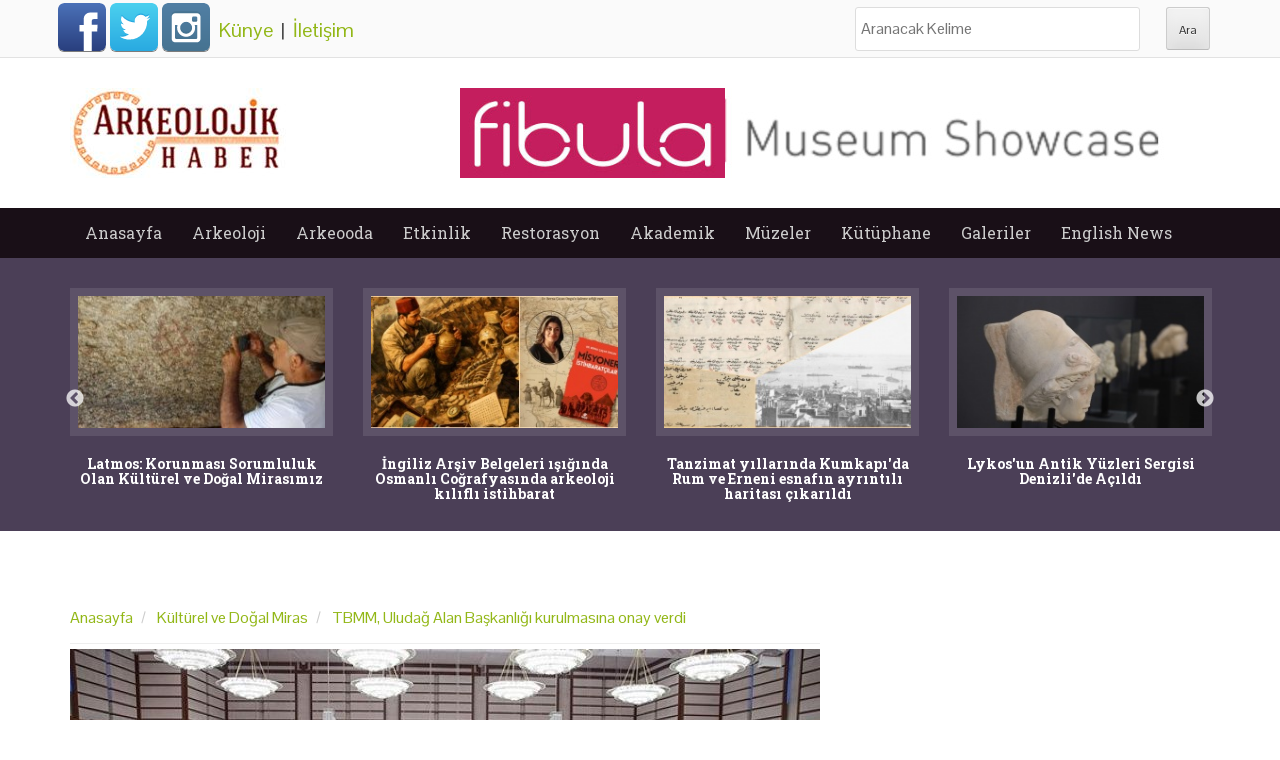

--- FILE ---
content_type: text/html; charset=utf-8
request_url: https://www.arkeolojikhaber.com/haber-tbmm-uludag-alan-baskanligi-kurulmasina-onay-verdi-36184/
body_size: 11633
content:
<!DOCTYPE html>
<head itemscope itemtype="http://schema.org/WebSite">
<meta http-equiv="Content-Type" content="text/html; charset=utf-8" />
<meta name="viewport" content="width=device-width">
<meta http-equiv="content-language" content="tr-TR" />
<meta name="msapplication-config" content="none"/>
<meta name="robots" content="NOODP">
	                         <meta name="googlebot" content="NOODP">
                             <meta http-equiv="Pragma" content="no-cache" />
                             <meta http-equiv="Cache-Control" content="no-cache" />
<title itemprop='name'>TBMM, Uludağ Alan Başkanlığı kurulmasına onay verdi haberi - Arkeolojik Haber - Arkeoloji Haber - Arkeoloji Haberleri</title>
<meta name="title" content="TBMM, Uludağ Alan Başkanlığı kurulmasına onay verdi haberi -" />
<meta name="description" content="Uludağ alan başkanlığı'nın kurulmasını içeren kanun teklifi tbmm'de kabul edildi.uludağ'ın korunması, geliştirilmesi, tanıtılması ve farklı kurumlara ait." />
<meta name="keywords" content="tbmm,, uludağ, alan, başkanlığı, kurulmasına, onay, verdi, haber, haberler" />
<link rel="image_src" type="image/jpeg" href="https://i.arkeolojikhaber.com/images/2019/27/24835.jpg" />
<link rel="thumbnail" type="image/jpeg" href="https://i.arkeolojikhaber.com/images/2019/27/24835_1.jpg" />
<link rel="canonical" href="https://www.arkeolojikhaber.com/haber-tbmm-uludag-alan-baskanligi-kurulmasina-onay-verdi-36184/" itemprop="url" />
<base href="https://www.arkeolojikhaber.com/" />
<link href="https://www.arkeolojikhaber.com/favicon.ico?v=3" rel="shortcut icon" type="image/x-icon" />
<link rel="stylesheet" href="//cdnjs.cloudflare.com/ajax/libs/slick-carousel/1.8.1/slick.min.css">
<link rel="stylesheet" href="//cdnjs.cloudflare.com/ajax/libs/slick-carousel/1.8.1/slick-theme.min.css">
<link rel='stylesheet' id='web2feel-style-css'  href='//www.arkeolojikhaber.com/themes/style.css?ver=0.2.2' type='text/css' media='all' />
<link rel='stylesheet' id='bootstrap-css'  href='//www.arkeolojikhaber.com/themes/bootstrap/bootstrap.css?ver=4.2.7' type='text/css' media='all' />
<link rel='stylesheet' id='bootstrap-glyphicons-css'  href='//www.arkeolojikhaber.com/themes/css/bootstrap-glyphicons.css?ver=4.2.7' type='text/css' media='all' />
<link rel='stylesheet' id='theme-css'  href='//www.arkeolojikhaber.com/themes/css/theme.css?ver=0.0.4' type='text/css' media='all' />
<link href="//fonts.googleapis.com/css?family=Roboto+Slab:400,300,700&display=swap" rel="stylesheet">
<link href="//fonts.googleapis.com/css?family=Pontano+Sans&display=swap" rel="stylesheet">
<script type='text/javascript' src='//www.arkeolojikhaber.com/themes/js/jquery.js?ver=1.11.2'></script>
<script type='text/javascript' src='//www.arkeolojikhaber.com/themes/js/jquery-migrate.min.js?ver=1.2.1'></script>
<meta property="og:title" content="TBMM, Uludağ Alan Başkanlığı kurulmasına onay verdi haberi">
<meta property="og:site_name" content="Arkeolojik Haber">
<meta property="og:image" content="https://i.arkeolojikhaber.com/images/2019/27/24835_1.jpg">
<meta property="og:url" content="https://www.arkeolojikhaber.com/haber-tbmm-uludag-alan-baskanligi-kurulmasina-onay-verdi-36184/">
<meta property="og:locale" content="tr_TR">
<meta property="og:description" content="Uludağ alan başkanlığı'nın kurulmasını içeren kanun teklifi tbmm'de kabul edildi.uludağ'ın korunması, geliştirilmesi, tanıtılması ve farklı kurumlara ait planlama yetkilerinin uludağ alan.">
<meta property="og:type" content="article">

    <meta name="theme-color" content="#40233a">
<meta http-equiv="Refresh" content="300" />
<meta name="language" content="Türkçe" />
<meta http-equiv="x-dns-prefetch-control" content="on">
<link rel="dns-prefetch" href="//www.arkeolojikhaber.com" />
<link rel="dns-prefetch" href="//i.arkeolojikhaber.com" />
<link rel="dns-prefetch" href="//www.google.com">
<link rel="dns-prefetch" href="//fonts.googleapis.com">
<link rel="dns-prefetch" href="//google-analytics.com">
<link rel="dns-prefetch" href="//www.google-analytics.com">
<link rel="dns-prefetch" href="//ssl.google-analytics.com">
<link rel="dns-prefetch" href="//cdnjs.cloudflare.com" />
<link rel="dns-prefetch" href="//adservice.google.com" />
<link rel="dns-prefetch" href="//fcmatch.google.com" />
<link rel="dns-prefetch" href="//platform-api.sharethis.com" />
<link rel="manifest" href="/manifest.json">
<script>
    (function(i,s,o,g,r,a,m){i['GoogleAnalyticsObject']=r;i[r]=i[r]||function(){
            (i[r].q=i[r].q||[]).push(arguments)},i[r].l=1*new Date();a=s.createElement(o),
        m=s.getElementsByTagName(o)[0];a.async=1;a.src=g;m.parentNode.insertBefore(a,m)
    })(window,document,'script','//www.google-analytics.com/analytics.js','ga');

    ga('create', 'UA-75714573-1', 'auto');
    ga('send', 'pageview');

</script>
 <script type="application/ld+json">
    {
    "@context":"http://schema.org",
    "@type":"WebSite",
    "url":"https://www.arkeolojikhaber.com/",
    "name":"ArkeolojikHaber",
    "potentialAction":[{
    "@type":"SearchAction",
    "target":"https://www.arkeolojikhaber.com/arama.html?q={search_term}",
    "query-input": {
    "@type": "PropertyValueSpecification",
    "valueRequired": true,
    "valueMaxlength": 50,
    "valueName": "search_term"
    }
    }]
	}
</script>
<script>
var clientWith = document.documentElement.clientWidth;
var checkBrowser = 'desktop';
if (clientWith <= 768)
    checkBrowser = 'mobile';
</script>
<script async src="//pagead2.googlesyndication.com/pagead/js/adsbygoogle.js"></script>
<script>
  (adsbygoogle = window.adsbygoogle || []).push({
    google_ad_client: "ca-pub-8426384219929458",
    enable_page_level_ads: true
  });
</script>
<!-- Yandex.Metrika counter --> <script type="text/javascript"> (function (d, w, c) { (w[c] = w[c] || []).push(function() { try { w.yaCounter36528050 = new Ya.Metrika({ id:36528050, clickmap:true, trackLinks:true, accurateTrackBounce:true, webvisor:true }); } catch(e) { } }); var n = d.getElementsByTagName("script")[0], s = d.createElement("script"), f = function () { n.parentNode.insertBefore(s, n); }; s.type = "text/javascript"; s.async = true; s.src = "https://mc.yandex.ru/metrika/watch.js"; if (w.opera == "[object Opera]") { d.addEventListener("DOMContentLoaded", f, false); } else { f(); } })(document, window, "yandex_metrika_callbacks"); </script> <noscript><div><img src="https://mc.yandex.ru/watch/36528050" style="position:absolute; left:-9999px;" alt="" /></div></noscript> <!-- /Yandex.Metrika counter -->
<script async src="//pagead2.googlesyndication.com/pagead/js/adsbygoogle.js"></script>


<!-- Google tag (gtag.js) -->
<script async src='https://www.googletagmanager.com/gtag/js?id=AW-970955163'></script>
<script>
    window.dataLayer = window.dataLayer || [];
  function gtag(){dataLayer.push(arguments);}
  gtag('js', new Date());

  gtag('config', 'AW-970955163');
</script>

<link rel="amphtml" href="https://www.arkeolojikhaber.com/amp/haber-tbmm-uludag-alan-baskanligi-kurulmasina-onay-verdi-36184/" />
</head>
<body class="home blog group-blog">
<script> if ('serviceWorker' in navigator) { navigator.serviceWorker.register('/sw.js?s=2', { scope: '.' }).then(function(registration) { console.warn('ServiceWorker registration successful with scope: ', registration.scope); }, function(err) { console.error('ServiceWorker registration failed: ', err); }); }</script><script data-ad-client="ca-pub-5854280768087860" async src="https://pagead2.googlesyndication.com/pagead/js/adsbygoogle.js"></script><div id="page" class="hfeed site"> <div class="top-bar"> <div class="container"><div class="row"> <div class="col-md-12"> <div class="custom-social-media"> <a class="webicon facebook large" href="https://www.facebook.com/arkeolojikhaber/" target="_blank" title="Arkeolojik Haber Facebook Hesabı">Facebook</a> <a class="webicon twitter large" href="https://twitter.com/arkeolojikhaber" target="_blank" title="Arkeolojik Haber Twitter Hesabı">Twitter</a> <a class="webicon instagram large" href="https://www.instagram.com/arkeolojikhaber/" target="_blank" title="Arkeolojik Haber Instagram Hesabı">Instagram</a> <div class="newPage"> <a href="kunye.html" title="Künye">Künye</a> &nbsp;|&nbsp; <a href="iletisim.html" title="İletişim">İletişim</a> </div> </div> <div class="custom-search"> <form role="search" method="get" class="search-form" action="arama.html?"> <label> <span class="screen-reader-text">Ara:</span> <input type="search" class="search-field" placeholder="Aranacak Kelime" value="" name="q" title="Aranacak Kelime:"> </label> <input type="submit" class="search-submit" value="Ara"> </form> </div> </div> </div></div> </div> <header id="masthead" class="site-header" role="banner"> <div class="container"> <div class="row"> <div class="col-md-4"> <div class="site-branding"> <h1 class="site-title logo"><a class="mylogo" rel="home" href="https://www.arkeolojikhaber.com/" title="Arkeolojik haber"><img relWidth="454" relHeight="90" width="216" height="90" id="ft_logo" src="//www.arkeolojikhaber.com/themes/yeni_logo.jpg" alt="Arkeolojik haber" /></a></h1> </div> </div> <div class="col-md-8 newStyleAds"><a href="https://fibu.la?click=arkeolojikhaber&position=728x90" target="_blank"><img src="https://i.arkeolojikhaber.com/special_files/ads/2026/fibula_ads_728x90.jpg" /></a> </div> </div></div> </header><!-- #masthead --> <div class="main-menu"> <div class="container"> <div class="row"> <div class="col-md-12"> <div class="mobilenavi"> <nav role="navigation" id="nav"> <input class="trigger" type="checkbox" id="mainNavButton"> <label for="mainNavButton" onclick>Menü</label> <ul class="oneUl"> <li><a href="https://www.arkeolojikhaber.com" title="Arkeolojik haber anasayfa">Anasayfa</a></li> <li><a href="https://www.arkeolojikhaber.com/arkeoloji/" title="Arkeolojik haber arkeoloji kategorisi">Arkeoloji</a> <ul> <li><a href="https://www.arkeolojikhaber.com/arkeoloji/turkiye/" title="Arkeolojik haber türkiye kategorisi">Türkiye</a></li> <li><a href="https://www.arkeolojikhaber.com/arkeoloji/ortadogu/" title="Arkeolojik haber ortadoğu kategorisi">Ortadoğu</a></li> <li><a href="https://www.arkeolojikhaber.com/arkeoloji/avustralya/" title="Arkeolojik haber avustralya kategorisi">Avustralya</a></li> <li><a href="https://www.arkeolojikhaber.com/arkeoloji/avrupa/" title="Arkeolojik haber avrupa kategorisi">Avrupa</a></li> <li><a href="https://www.arkeolojikhaber.com/arkeoloji/asya/" title="Arkeolojik haber asya kategorisi">Asya</a></li> <li><a href="https://www.arkeolojikhaber.com/arkeoloji/amerika/" title="Arkeolojik haber amerika kategorisi">Amerika</a></li> <li><a href="https://www.arkeolojikhaber.com/arkeoloji/afrika/" title="Arkeolojik haber afrika kategorisi">Afrika</a></li> </ul> </li> <li><a href="javascript:;" title="Arkeolojik haber arkeooda kategorisi">Arkeooda</a> <ul> <li><a href="https://www.arkeolojikhaber.com/antropoloji/" title="Arkeolojik haber antropoloji kategorisi">Antropoloji</a></li> <li><a href="https://www.arkeolojikhaber.com/paleontoloji/" title="Arkeolojik haber paleontoloji kategorisi">Paleontoloji</a></li> <li><a href="https://www.arkeolojikhaber.com/aktuel/" title="Arkeolojik haber aktüel kategorisi">Aktüel</a></li> <li><a href="https://www.arkeolojikhaber.com/soylesi/" title="Arkeolojik haber söyleşi kategorisi">Söyleşi</a></li> </ul> </li> <li><a href="https://www.arkeolojikhaber.com/etkinlik/" title="Arkeolojik haber etkinlik kategorisi">Etkinlik</a></li> <li><a href="https://www.arkeolojikhaber.com/restorasyon/" title="Arkeolojik haber restorasyon kategorisi">Restorasyon</a> <ul> <li><a href="https://www.arkeolojikhaber.com/restorasyon/turkiye/" title="Arkeolojik haber türkiye kategorisi">Türkiye</a></li> <li><a href="https://www.arkeolojikhaber.com/restorasyon/dunya/" title="Arkeolojik haber dünya kategorisi">Dünya</a></li> </ul> </li> <li><a href="https://www.arkeolojikhaber.com/akademik/" title="Arkeolojik haber akademik kategorisi">Akademik</a></li> <li><a href="https://www.arkeolojikhaber.com/muzeler/" title="Arkeolojik haber müzeler kategorisi">Müzeler</a></li> <li><a href="https://www.arkeolojikhaber.com/kutuphane/" title="Arkeolojik haber kütüphane kategorisi">Kütüphane</a> <ul> <li><a href="https://www.arkeolojikhaber.com/kutuphane/sozluk/" title="Arkeolojik haber sözlük kategorisi">Sözlük</a></li> <li><a href="https://www.arkeolojikhaber.com/kutuphane/biyografi/" title="Arkeolojik haber biyografi kategorisi">Biyografi</a></li> <li><a href="https://www.arkeolojikhaber.com/kutuphane/kitap/" title="Arkeolojik haber kitap kategorisi">Kitap</a></li> <li><a href="https://www.arkeolojikhaber.com/kutuphane/hoyuk/" title="Arkeolojik haber höyük kategorisi">Höyük</a></li> <li><a href="https://www.arkeolojikhaber.com/kutuphane/antik-sehir/" title="Arkeolojik haber antik şehir kategorisi">Antik Şehir</a></li> <li><a href="https://www.arkeolojikhaber.com/kutuphane/kurumlar/" title="Arkeolojik haber kurumlar kategorisi">Kurumlar</a></li> </ul> </li> <li><a href="javascript:;" title="Arkeolojik haber içerik galerileri">Galeriler</a> <ul> <li><a href="https://www.arkeolojikhaber.com/galeriler/" title="Arkeolojik haber fotoğraf galerileri">Arkeoloji Fotoğraf Galerileri</a></li> <li><a href="https://www.arkeolojikhaber.com/videolar/" title="Arkeolojik haber video galerileri">Arkeoloji Video Galerileri</a></li> </ul> </li> <li><a href="https://www.arkeolojikhaber.com/english-news/" title="Arkeolojik haber English News categories">English News</a></li> </ul> </ul></nav></div> <nav id="site-navigation" class="main-navigation" role="navigation"> <div class="topmenu"> <ul id="topmenu" class="menu"> <li><a href="https://www.arkeolojikhaber.com/" title="Anasayfa">Anasayfa</a> <li><a href="https://www.arkeolojikhaber.com/arkeoloji/" title="Arkeoloji">Arkeoloji</a><ul class="sub-menu"><li><a href="https://www.arkeolojikhaber.com/arkeoloji/turkiye/" title="Türkiye">Türkiye</a></li><li><a href="https://www.arkeolojikhaber.com/arkeoloji/ortadogu/" title="Ortadoğu">Ortadoğu</a></li><li><a href="https://www.arkeolojikhaber.com/arkeoloji/avustralya/" title="Avustralya">Avustralya</a></li><li><a href="https://www.arkeolojikhaber.com/arkeoloji/avrupa/" title="Avrupa">Avrupa</a></li><li><a href="https://www.arkeolojikhaber.com/arkeoloji/asya/" title="Asya">Asya</a></li><li><a href="https://www.arkeolojikhaber.com/arkeoloji/amerika/" title="Amerika">Amerika</a></li><li><a href="https://www.arkeolojikhaber.com/arkeoloji/afrika/" title="Afrika">Afrika</a></li></ul></li><li><a href="" title="Arkeooda">Arkeooda</a><ul class="sub-menu"><li><a href="https://www.arkeolojikhaber.com/antropoloji/" title="Antropoloji">Antropoloji</a></li><li><a href="https://www.arkeolojikhaber.com/paleontoloji/" title="Paleontoloji">Paleontoloji</a></li><li><a href="https://www.arkeolojikhaber.com/aktuel/" title="Aktüel">Aktüel</a></li><li><a href="https://www.arkeolojikhaber.com/soylesi/" title="Söyleşi">Söyleşi</a></li></ul></li><li><a href="https://www.arkeolojikhaber.com/etkinlikler/" title="Etkinlik">Etkinlik</a></li><li><a href="https://www.arkeolojikhaber.com/restorasyon/" title="Restorasyon">Restorasyon</a><ul class="sub-menu"><li><a href="https://www.arkeolojikhaber.com/restorasyon/turkiye/" title="Türkiye">Türkiye</a></li><li><a href="https://www.arkeolojikhaber.com/restorasyon/dunya/" title="Dünya">Dünya</a></li></ul></li><li><a href="https://www.arkeolojikhaber.com/akademik/" title="Akademik">Akademik</a></li><li><a href="https://www.arkeolojikhaber.com/muzeler/" title="Müzeler">Müzeler</a></li><li><a href="https://www.arkeolojikhaber.com/kutuphane/" title="Kütüphane">Kütüphane</a><ul class="sub-menu"><li><a href="https://www.arkeolojikhaber.com/kutuphane/sozluk/" title="Sözlük">Sözlük</a></li><li><a href="https://www.arkeolojikhaber.com/kutuphane/biyografi/" title="Biyografi">Biyografi</a></li><li><a href="https://www.arkeolojikhaber.com/kutuphane/kitap/" title="Kitap">Kitap</a></li><li><a href="https://www.arkeolojikhaber.com/kutuphane/hoyuk/" title="Höyük">Höyük</a></li><li><a href="https://www.arkeolojikhaber.com/kutuphane/antik-sehir/" title="Antik Şehir">Antik Şehir</a></li><li><a href="https://www.arkeolojikhaber.com/kutuphane/kurumlar/" title="Kurumlar">Kurumlar</a></li></ul></li><li><a href="" title="Galeriler">Galeriler</a><ul class="sub-menu"><li><a href="https://www.arkeolojikhaber.com/galeriler/" title="Arkeoloji Fotoğraf Galerileri">Arkeoloji Fotoğraf Galerileri</a></li><li><a href="https://www.arkeolojikhaber.com/videolar/" title="Arkeoloji Video Galerileri">Arkeoloji Video Galerileri</a></li></ul></li><li><a href="https://www.arkeolojikhaber.com/english-news/" title="English News">English News</a></li> </ul> </div> </nav><!-- #site-navigation --> </div> </div></div> </div> <!--<style> #top-slider{ max-height: 220px;
overflow: hidden;
float: left;
width: 100%;
margin-top: -1px; }</style>-->
<div id="content" class="site-content">

    <div class="top-feature">
        <div class="container">
            <div class="row">
                <ul id="top-slider"><li class="col-xs-3"> <a href="https://www.arkeolojikhaber.com/haber-latmos-korunmasi-sorumluluk-olan-kulturel-ve-dogal-mirasimiz-43192/" target="_blank" title="Latmos: Korunması Sorumluluk Olan Kültürel ve Doğal Mirasımız"> <img class="img-slide" src="https://i.arkeolojikhaber.com/images/2018/20/12881.jpg" alt="Latmos: Korunması Sorumluluk Olan Kültürel ve Doğal Mirasımız" /> <h3>Latmos: Korunması Sorumluluk Olan Kültürel ve Doğal Mirasımız</h3> </a> </li><li class="col-xs-3"> <a href="https://www.arkeolojikhaber.com/haber-ingiliz-arsiv-belgeleri-isiginda-osmanli-cografyasinda-arkeoloji-kilifli-istihbarat-43141/" target="_blank" title="İngiliz Arşiv Belgeleri ışığında Osmanlı Coğrafyasında arkeoloji kılıflı istihbarat"> <img class="img-slide" src="https://i.arkeolojikhaber.com/images/2025/01/50449.jpg" alt="İngiliz Arşiv Belgeleri ışığında Osmanlı Coğrafyasında arkeoloji kılıflı istihbarat" /> <h3>İngiliz Arşiv Belgeleri ışığında Osmanlı Coğrafyasında arkeoloji kılıflı istihbarat</h3> </a> </li><li class="col-xs-3"> <a href="https://www.arkeolojikhaber.com/haber-babilde-yagis-sonrasi-aciga-cikan-arkeolojik-hazine-yagmalanmadan-korumaya-alindi-43161/" target="_blank" title="Tanzimat yıllarında Kumkapıda Rum ve Erneni esnafın ayrıntılı haritası çıkarıldı"> <img class="img-slide" src="https://i.arkeolojikhaber.com/images/2025/52/50435.jpg" alt="Tanzimat yıllarında Kumkapıda Rum ve Erneni esnafın ayrıntılı haritası çıkarıldı" /> <h3>Tanzimat yıllarında Kumkapı'da Rum ve Erneni esnafın ayrıntılı haritası çıkarıldı</h3> </a> </li><li class="col-xs-3"> <a href="https://www.arkeolojikhaber.com/haber-laodikyadan-tripolise-lykos-vadisinin-sanatsal-hafizasi-43128/" target="_blank" title="Lykosun Antik Yüzleri Sergisi Denizlide Açıldı"> <img class="img-slide" src="https://i.arkeolojikhaber.com/images/2025/51/50396.jpg" alt="Lykosun Antik Yüzleri Sergisi Denizlide Açıldı" /> <h3>Lykos'un Antik Yüzleri Sergisi Denizli'de Açıldı</h3> </a> </li><li class="col-xs-3"> <a href="https://www.arkeolojikhaber.com/haber-bir-milyon-600-yillik-homo-erectus-yuzu-ve-afrikadaki-insansi-turlerin-cesitliligi-43117/" target="_blank" title="Bir Milyon 600 Yıllık Homo Erectus yüzü ve Afrikadaki insansı türlerin çeşitliliği"> <img class="img-slide" src="https://i.arkeolojikhaber.com/images/2025/51/50391.jpg" alt="Bir Milyon 600 Yıllık Homo Erectus yüzü ve Afrikadaki insansı türlerin çeşitliliği" /> <h3>Bir Milyon 600 Yıllık Homo Erectus yüzü ve Afrika'daki insansı türlerin çeşitliliği</h3> </a> </li><li class="col-xs-3"> <a href="https://www.arkeolojikhaber.com/haber-almanya-eski-cumhurbaskani-wulff-iznikin-tarihsel-mirasini-yerinde-inceledi-43110/" target="_blank" title="Almanya Eski Cumhurbaşkanı Wulff İznikin Tarihsel Mirasını Yerinde İnceledi"> <img class="img-slide" data-lazy="https://i.arkeolojikhaber.com/images/2025/51/50386.jpg" src="https://i.arkeolojikhaber.com/images/dumy_image.jpg" alt="Almanya Eski Cumhurbaşkanı Wulff İznikin Tarihsel Mirasını Yerinde İnceledi" /> <h3>Almanya Eski Cumhurbaşkanı Wulff İznik’in Tarihsel Mirasını Yerinde İnceledi</h3> </a> </li><li class="col-xs-3"> <a href="https://www.arkeolojikhaber.com/haber-pers-milliyetciliginin-tasa-kazinan-tarihi-aryanizmin-mimariye-yansiyan-yuzu-43071/" target="_blank" title="Pers Milliyetçiliğinin Taşa Kazınan Tarihi: Aryanizmin Mimariye Yansıyan Yüzü"> <img class="img-slide" data-lazy="https://i.arkeolojikhaber.com/images/2025/50/50359.jpg" src="https://i.arkeolojikhaber.com/images/dumy_image.jpg" alt="Pers Milliyetçiliğinin Taşa Kazınan Tarihi: Aryanizmin Mimariye Yansıyan Yüzü" /> <h3>Pers Milliyetçiliğinin Taşa Kazınan Tarihi: Aryanizmin Mimariye Yansıyan Yüzü</h3> </a> </li><li class="col-xs-3"> <a href="https://www.arkeolojikhaber.com/haber-ural-daglarinda-iki-kurgan-arasinda-2400-yillik-adak-cukuru-bulundu-43058/" target="_blank" title="Ural dağlarında iki kurgan arasında 2400 yıllık adak çukuru bulundu"> <img class="img-slide" data-lazy="https://i.arkeolojikhaber.com/images/2025/50/50350.jpg" src="https://i.arkeolojikhaber.com/images/dumy_image.jpg" alt="Ural dağlarında iki kurgan arasında 2400 yıllık adak çukuru bulundu" /> <h3>Ural dağlarında iki kurgan arasında 2400 yıllık adak çukuru bulundu</h3> </a> </li></ul>                <div class="clearfix"></div>
                <div class="slide-pagination" id="top-page"></div>

            </div>
        </div>
    </div>
    <!--<div class="reklamCenter" style="margin-top: 10px;margin-bottom: -35px;"></div>-->
    <br clear="all"/>

    <div class="content-detail-inf">
        <div class="container content inf-value">
        <div class="row">
            <div id="primary" class="content-area col-md-8">
                <main id="main" class="site-main" role="main">


                    <article id="post-36184"
                             class="post-36184 post type-post status-publish format-standard has-post-thumbnail hentry">

                        <div class="bread">

                                <ol class="breadcrumb" itemscope itemtype="http://schema.org/BreadcrumbList">
                                    <li itemprop="itemListElement" itemscope itemtype="http://schema.org/ListItem">
                                        <a itemprop="item" href="/" title="Anasayfa"><span itemprop="name">Anasayfa</span></a>
                                        <meta itemprop="position" content="1" />
                                    </li>
                                    <li itemprop="itemListElement" itemscope itemtype="http://schema.org/ListItem">
                                        <a itemprop="item" href="https://www.arkeolojikhaber.com/kulturel-ve-dogal-miras/" title="Kültürel ve Doğal Miras"><span itemprop="name">Kültürel ve Doğal Miras</span></a>
                                        <meta itemprop="position" content="2" />
                                    </li>
                                                                        <li itemprop="itemListElement" itemscope itemtype="http://schema.org/ListItem">
                                        <a itemprop="item" href="https://www.arkeolojikhaber.com/haber-tbmm-uludag-alan-baskanligi-kurulmasina-onay-verdi-36184/" title="TBMM, Uludağ Alan Başkanlığı kurulmasına onay verdi"><span itemprop="name">TBMM, Uludağ Alan Başkanlığı kurulmasına onay verdi</span></a>
                                        <meta itemprop="position" content="3" />
                                    </li>
                                </ol>


                        </div>

                                                <a href="https://www.arkeolojikhaber.com/haber-tbmm-uludag-alan-baskanligi-kurulmasina-onay-verdi-36184/" title="TBMM, Uludağ Alan Başkanlığı kurulmasına onay verdi">
                            <img class="img-responsive post-image" src="https://i.arkeolojikhaber.com/images/2019/27/24835.jpg" alt="TBMM, Uludağ Alan Başkanlığı kurulmasına onay verdi">
                        </a>
                        

                        <header class="entry-header">
                            <h1 class="entry-title">TBMM, Uludağ Alan Başkanlığı kurulmasına onay verdi</h1>

                            <div class="entry-meta">
                                <span class="posted-on">
                                    <a href="https://www.arkeolojikhaber.com/haber-tbmm-uludag-alan-baskanligi-kurulmasina-onay-verdi-36184/"
                                       title="07:32" rel="bookmark">
                                        <time class="entry-date updated" style="display: block;"
                                              datetime="2023-01-19T07:32">19 Ocak 2023 07:32</time>
                                    </a>
                                </span>
                                <span class="byline hidden"> <span class="author vcard"><a class="url fn n" href="//www.arkeolojikhaber.com" title="Arkeolojik Haber">Arkeolojik Haber</a></span></span>
                                <br clear="all"/>
                                <div class="sharethis-inline-share-buttons"></div>
                                                                <br clear="all"/>
                            </div><!-- .entry-meta -->
                        </header><!-- .entry-header -->

                        <div class="entry-content">
                            <p>Uludağ Alan Başkanlığı'nın kurulmasını içeren kanun teklifi TBMM'de kabul edildi.
Uludağ'ın korunması, geliştirilmesi, tanıtılması ve farklı kurumlara ait planlama yetkilerinin Uludağ Alan Başkanlığında toplanmasını öngören Uludağ Alanı Hakkında Kanun Teklifi, TBMM Genel Kurulunda kabul edilerek yasalaştı.
</p><p>
	Kanunla doğal ve turistik değerler açısından büyük öneme sahip Uludağ Alanı'nın, doğal sit alanları ve diğer korunan alanlar ile birlikte jeolojik ve biyolojik varlıklar, su ve benzeri kaynak değerlerinin korunması, yaşatılması, geliştirilmesi, tanıtılması, planlanması, yönetilmesi ve denetlenmesi ile alanda yürütülen faaliyetlere ilişkin konular düzenleniyor.</p>
<p>
	Kanuna göre, Uludağ Alanı'na kontrollü girişin ve alanın güvenliğinin sağlanması esas olacak. Ulaşım, giriş kontrolü, alan güvenliğinin sağlanması, parklarına ve ziyaretçi merkezlerinde ödenecek ücretler ile Uludağ'dan faydalanma koşullarına yönelik usul ve esaslar, Uludağ Alan Başkanlığınca belirlenecek.</p>
<p>
	Uludağ Alanı'nda korunması gereken taşınmaz kültür ve tabiat varlıklarına ilişkin yapılacak her tür plan, proje, uygulama, iş ve işlemler, Uludağ Alan Komisyonu kararları uyarınca yürütülecek.</p>
<p>
	Uludağ Alanı'nda yapılacak uygulamalar, meri planlar, geçiş dönemi koruma esasları, kullanma şartları ve Uludağ Alan Komisyonu kararlarına göre uygulanacak. Uludağ Alanı'nda her türlü aykırı uygulamanın giderilmesini sağlamak, aykırı uygulamaya konu yapı ve tesisleri yıkmak veya yıktırmak Uludağ Alan Başkanlığının yetkisinde olacak.</p>
<p>
	Uludağ Alanı'nda kömür ve akaryakıt depoları, sanayi ve benzeri tesisler kurulamayacak. Ancak kanunun yürürlüğe girdiği tarihten önce Maden Kanunu hükümlerince işletme ruhsatı almış alanlarda, Alan Komisyonunca belirlenecek kriterlere uyulması kaydıyla kazanılmış haklar korunarak faaliyetler sürdürülebilecek. Bunun dışında madencilik faaliyetleri yapılamayacak, entegre tesislere yer verilemeyecek.</p>
<p>
	Uludağ Alanı'ndaki kamu hizmetlerinde kullanılan bina ve tesisler, kamu konutları ile Tarım ve Orman Bakanlığınca yapılan veya yaptırılan tüm yapı ve tesisler dışındaki Hazinenin özel mülkiyetinde veya devletin hüküm ve tasarrufu altında bulunan taşınmazlar, orman sayılan yerler ile daha önce Milli Parklar Kanunu gereğince tespit ve ilan edilen yerler, talep etmesi halinde Uludağ Alan Başkanlığına tahsis edilecek. Genel kolluk kuvvetlerine tahsisli veya bunların kullanımında olan taşınmazlar hakkında bu hüküm uygulanmayacak.</p>
<p>
	Uludağ Alanı'nda bulunan Hazine ile kamu kurum ve kuruluşlarının özel mülkiyetindeki taşınmazların satışı, trampası, kiraya verilmesi, işletilmesi, işlettirilmesi, ön izin verilmesi ve üzerlerinde irtifak hakkı kurulması, devletin hüküm ve tasarrufu altındaki yerlerin kiraya verilmesi, işletilmesi, işlettirilmesi, ön izin ve kullanma izni verilmesi gibi işlemler Uludağ Alan Başkanlığının uygun görüşü alınarak yapılacak. Ancak bu taşınmazlardan turizm amaçlı kullanılmasında yarar görülenlerin tahsisi, kamulaştırılması, kiralanması, işletilmesi, işlettirilmesinde Kültür ve Turizm Bakanlığı yetkili olacak.</p>
<p>
	Uludağ Alanı'nda zilyetlik, imar veya ihya yoluyla toprak kazanılamayacak.</p>
<p>
	<strong><span style="color:#b22222;">Uludağ Alanı'ndaki yabani ağaçlık alanların bakımı ve korunması ile yangın, hastalık ve zararlılarla mücadelede Tarım ve Orman Bakanlığınca destek ve işbirliği sağlanacak. Uludağ Alanı için özel yangın söndürme planı yapılacak ve uygulanacak.</span></strong></p>
<p>
	Uludağ Alanı'nda gerçekleştirilecek turizm amaçlı sportif faaliyetler ile alana ilişkin işletmecilik faaliyetlerini yapma, yaptırma, izin verme ve denetleme yetkisi Uludağ Alan Başkanlığında olacak.</p>
<p>
	Planların gerektirdiği her türlü hizmet ve faaliyetler ile koruma, yönetim, işletme, tanıtım, sportif, eğlenme ve dinlenme hizmetleri için gerekli her türlü altyapı ve diğer tesislerin yapılmasında, yaptırılmasında ve işletilmesinde, işlettirilmesinde ve bu işlemlerin ilgili belediye başkanlıkları ile koordineli şekilde yürütülmesinde Uludağ Alan Başkanlığı yetkili olacak.</p>
<p>
	Uludağ Alanı sınırlarında kalan yerlerdeki gerçek ve tüzel kişilere ait taşınmaz mallar ile her türlü tesisler, onaylı uygulama imar planına göre hazırlanacak projelerin gerçekleşmesi için Uludağ Alan Başkanlığınca kamulaştırılabilecek.</p>
<p>
	Uludağ Alanı'nda her tür ve ölçekte planların hazırlanması, yenilenmesi ve değiştirilmesi işlemleri Uludağ Alan Başkanlığınca yürütülecek. Bu planlar, Uludağ Alan Komisyonu'nun uygun görüşü, Kültür ve Turizm Bakanı'nın oluru uyarınca Uludağ Alan Başkanlığınca yapılacak onama sonrasında yürürlüğe girecek.</p>
<p>
	Kanunun yürürlüğe girmesinden sonra ilgili diğer idarelerce yeni plan onaylanamayacak.</p>
<p>
	<span style="color:#b22222;"><strong>Uludağ Alanı'nın doğal değerleri ile jeolojik, jeomorfolojik dokusunun, turizm potansiyelinin korunmasına ve yaşatılmasına yönelik alınan tedbirlere aykırı davranılması halinde 50 bin liradan 500 bin liraya kadar idari para cezası uygulanacak.</strong></span></p>
<p>
	Uludağ Alanı'nın mevcut durumunu bozmayan ve yapısal uygulamalar içermeyen konulara ilişkin belirlenecek tedbirlere aykırı davranılması veya izin almaksızın turizm amaçlı sportif faaliyette bulunulması ve spor amaçlı organizasyon yapılması durumunda ise 10 bin liradan 100 bin liraya kadar idari para cezası verilecek.</p>
<p>
	Meri planlar ile geçiş dönemi koruma esasları ve kullanma şartlarına aykırı yapılan inşai ve fiziki müdahalelerde İmar Kanunu'nun ilgili maddelerinde belirtilen idari para cezaları, Uludağ Alan Başkanlığınca uygulanacak.</p>
<p>
	Uludağ Alanı sınırları içinde Orman Kanunu, Çevre Kanunu ile Kara Avcılığı Kanunu'nda yasaklanan fiillerin işlenmesi halinde idari para cezaları iki misli artırılacak; izinsiz araştırma, kazı ve sondaj yapanlara yönelik cezalar yarı oranında artırılarak tatbik edilecek.</p>
<p>
	<strong><span style="color:#b22222;">Uludağ Alanı'nın sınırları, bölgenin kültürel ve doğal varlıkları ile turizm potansiyeli göz önünde tutularak ilgili bakanlıkların görüşü alınarak, Kültür ve Turizm Bakanlığının teklifi üzerine Cumhurbaşkanı kararı ile değiştirilebilecek.</span></strong></p>
</p>                        </div><!-- .entry-content -->

                                                    <footer class="entry-meta">
                                Etiketler :                                          <a href="/etiket/tbmm-genel-kurulu/" rel="tag" title="TBMM Genel Kurulu haberleri">TBMM Genel Kurulu</a>,
                                                                        <a href="/etiket/uludag/" rel="tag" title="Uludağ haberleri">Uludağ</a>,
                                                                        <a href="/etiket/uludag-alan-baskanligi/" rel="tag" title="Uludağ Alan Başkanlığı haberleri">Uludağ Alan Başkanlığı</a>,
                                                                        <a href="/etiket/uludag-alan-baskanligi-kurulmasi/" rel="tag" title="Uludağ Alan Başkanlığı kurulması haberleri">Uludağ Alan Başkanlığı kurulması</a>,
                                                                        <a href="/etiket/uludag-alani-hakkinda-kanun-teklifi/" rel="tag" title="Uludağ Alanı Hakkında Kanun Teklifi haberleri">Uludağ Alanı Hakkında Kanun Teklifi</a>,
                                                            </footer>
                        

                    </article><!-- #post-## -->


                                        <br clear="all" />
                    <!--
                        <h2 class="entry-title">Diğer Haberler</h2>
                        <div class="latest-posts">
                                                    </div>
                        -->                    <div id="ads_vidyome"></div>
                    <script>
                        if(checkBrowser=='desktop') {
                            var script=document.createElement('script');
                            script.type='text/javascript';
                            script.async=true;
                            script.src='https://widget.cdn.vidyome.com/builds/loader.js?563801';
                            document.getElementById('ads_vidyome').appendChild( script )
                        } else {
                            var script=document.createElement('script');
                            script.type='text/javascript';
                            script.async=true;
                            script.src='https://widget.cdn.vidyome.com/builds/loader.js?529676';
                            document.getElementById('ads_vidyome').appendChild( script )
                        }
                    </script>
                    <h2 class="entry-title">Benzer Haberler & Reklamlar</h2>
                    <div class="latest-posts">
                        <script async src="//pagead2.googlesyndication.com/pagead/js/adsbygoogle.js"></script>
                        <ins class="adsbygoogle"
                             style="display:block"
                             data-ad-format="autorelaxed"
                             data-ad-client="ca-pub-8426384219929458"
                             data-ad-slot="9218580052"></ins>
                        <script>
                            (adsbygoogle = window.adsbygoogle || []).push({});
                        </script>
                    </div>
                    <br clear="all" />
                    <aside id="categories-2" class="widget widget_categories"><h1 class="widget-title">Diğer Haberler</h1><ul><li class="cat-item cat-item-2"><a rel="follow" target="_blank" href="https://www.arkeolojikhaber.com/haber-20-ocakta-neler-oldu-28782/" title="20 Ocakta neler oldu?">20 Ocak'ta neler oldu?</a></li><li class="cat-item cat-item-2"><a rel="follow" target="_blank" href="https://www.arkeolojikhaber.com/haber-istanbulda-kultur-sanat-haftasi-sahne-ve-sergilerle-yogun-bir-takvim-43247/" title="İstanbulda Kültür-Sanat Haftası: Sahne ve Sergilerle Yoğun Bir Takvim">İstanbul’da Kültür-Sanat Haftası: Sahne ve Sergilerle Yoğun Bir Takvim</a></li><li class="cat-item cat-item-2"><a rel="follow" target="_blank" href="https://www.arkeolojikhaber.com/haber-gaziantepte-buzul-cagi-izleri-pleistosen-donem-insan-yerlesimleri-araniyor-43246/" title="Gaziantepte Buzul Çağı İzleri: Pleistosen Dönem İnsan Yerleşimleri Aranıyor">Gaziantep’te Buzul Çağı İzleri: Pleistosen Dönem İnsan Yerleşimleri Aranıyor</a></li><li class="cat-item cat-item-2"><a rel="follow" target="_blank" href="https://www.arkeolojikhaber.com/haber-19-ocakta-neler-oldu-28781/" title="19 Ocakta neler oldu?">19 Ocak'ta neler oldu?</a></li><li class="cat-item cat-item-2"><a rel="follow" target="_blank" href="https://www.arkeolojikhaber.com/haber-18-ocakta-neler-oldu-28780/" title="18 Ocakta neler oldu?">18 Ocak'ta neler oldu?</a></li><li class="cat-item cat-item-2"><a rel="follow" target="_blank" href="https://www.arkeolojikhaber.com/haber-canakkalenin-cok-uluslu-yuzu-hint-askerlerinin-izleri-43242/" title="Çanakkalenin Çok Uluslu Yüzü: Hint Askerlerinin İzleri">Çanakkale’nin Çok Uluslu Yüzü: Hint Askerlerinin İzleri</a></li><li class="cat-item cat-item-2"><a rel="follow" target="_blank" href="https://www.arkeolojikhaber.com/haber-17-ocakta-neler-oldu-28767/" title="17 Ocakta neler oldu?">17 Ocak'ta neler oldu?</a></li><li class="cat-item cat-item-2"><a rel="follow" target="_blank" href="https://www.arkeolojikhaber.com/haber-tomarzada-kacak-kazi-yapan-defineciler-dedektorleri-ile-birlikte-yakalandi-43238/" title="Tomarzada kaçak kazı yapan defineciler dedektörleri ile birlikte yakalandı">Tomarza'da kaçak kazı yapan defineciler dedektörleri ile birlikte yakalandı</a></li><li class="cat-item cat-item-2"><a rel="follow" target="_blank" href="https://www.arkeolojikhaber.com/haber-16-ocakta-neler-oldu-28766/" title="16 Ocakta neler oldu?">16 Ocak'ta neler oldu?</a></li><li class="cat-item cat-item-2"><a rel="follow" target="_blank" href="https://www.arkeolojikhaber.com/haber-kayseride-danismentli-donemine-ait-medrese-gun-yuzune-cikiyor-43230/" title="Kayseride Danişmentli Dönemine Ait Medrese Gün Yüzüne Çıkıyor">Kayseri’de Danişmentli Dönemine Ait Medrese Gün Yüzüne Çıkıyor</a></li><li class="cat-item cat-item-2"><a rel="follow" target="_blank" href="https://www.arkeolojikhaber.com/haber-15-ocakta-neler-oldu-28755/" title="15 Ocakta neler oldu?">15 Ocak'ta neler oldu?</a></li><li class="cat-item cat-item-2"><a rel="follow" target="_blank" href="https://www.arkeolojikhaber.com/haber-karagumruk-aetius-sarnici-koruma-ilkeleri-neden-ihlal-ediliyor-43228/" title="Karagümrük Aetius Sarnıcı: Koruma İlkeleri Neden İhlal Ediliyor?">Karagümrük Aetius Sarnıcı: Koruma İlkeleri Neden İhlal Ediliyor?</a></li><li class="cat-item cat-item-2"><a rel="follow" target="_blank" href="https://www.arkeolojikhaber.com/haber-antalyada-kulturel-turizm-rekoru-2025te-325-milyon-ziyaretci-43226/" title="Antalyada Kültürel Turizm Rekoru: 2025te 3,25 Milyon Ziyaretçi">Antalya’da Kültürel Turizm Rekoru: 2025’te 3,25 Milyon Ziyaretçi</a></li><li class="cat-item cat-item-2"><a rel="follow" target="_blank" href="https://www.arkeolojikhaber.com/haber-turan-ozdemir-kimdir-43225/" title="Turan Özdemir kimdir?">Turan Özdemir kimdir?</a></li><li class="cat-item cat-item-2"><a rel="follow" target="_blank" href="https://www.arkeolojikhaber.com/haber-14-ocakta-neler-oldu-28737/" title="14 Ocakta neler oldu?">14 Ocak'ta neler oldu?</a></li><li class="cat-item cat-item-2"><a rel="follow" target="_blank" href="https://www.arkeolojikhaber.com/haber-karadenizin-yeni-yili-kalandar-geleneginin-festivallesen-yuzu-43224/" title="Karadenizin Yeni Yılı: Kalandar Geleneğinin Festivalleşen Yüzü">Karadeniz’in Yeni Yılı: Kalandar Geleneğinin Festivalleşen Yüzü</a></li><li class="cat-item cat-item-2"><a rel="follow" target="_blank" href="https://www.arkeolojikhaber.com/haber-balkanlarda-asirlik-gelenek-vevcani-karnavali-basladi-43223/" title="Balkanlarda Asırlık Gelenek: Vevçani Karnavalı Başladı">Balkanlar’da Asırlık Gelenek: Vevçani Karnavalı Başladı</a></li><li class="cat-item cat-item-2"><a rel="follow" target="_blank" href="https://www.arkeolojikhaber.com/haber-corum-gastronomi-alaninda-kuresel-aga-hazirlaniyor-43221/" title="Çorum, Gastronomi Alanında Küresel Ağa Hazırlanıyor">Çorum, Gastronomi Alanında Küresel Ağa Hazırlanıyor</a></li></ul></aside>
                    <div class="reklamCenter">
                        <script async src="https://pagead2.googlesyndication.com/pagead/js/adsbygoogle.js?client=ca-pub-7937293594744376"
     crossorigin="anonymous"></script>
<!-- global336X280 -->
<ins class="adsbygoogle"
     style="display:inline-block;width:336px;height:280px"
     data-ad-client="ca-pub-7937293594744376"
     data-ad-slot="2888579061"></ins>
<script>
     (adsbygoogle = window.adsbygoogle || []).push({});
</script>                    </div>
                </main><!-- #main -->
            </div>

            <div id="secondary" class="widget-area col-md-4" role="complementary">
                <div class="squarebanner "><div class="ads-block"> <script async src="//pagead2.googlesyndication.com/pagead/js/adsbygoogle.js"></script><ins class="adsbygoogle" style="display:block" data-ad-format="fluid" data-ad-layout-key="-92+2a-h4+g4+oe" data-ad-client="ca-pub-8426384219929458" data-ad-slot="2775712208"></ins><script> (adsbygoogle = window.adsbygoogle || []).push({});</script></div> <h3 class="sidetitl">Son Eklenen Haberler</h3> <ul> <li> <a rel="follow" target="_blank" href="https://www.arkeolojikhaber.com/haber-komnenos-mirasindan-cagdas-kulture-kizlar-manastiri-ornegi-43245/" title="Komnenos Mirasından Çağdaş Kültüre: Kızlar Manastırı Örneği"><img data-src="https://i.arkeolojikhaber.com/images/2026/04/50612_1.jpg" alt="Komnenos Mirasından Çağdaş Kültüre: Kızlar Manastırı Örneği" /> Komnenos Mirasından Çağdaş Kültüre: Kızlar Manastırı Örneği </a> </li><li> <a rel="follow" target="_blank" href="https://www.arkeolojikhaber.com/haber-mogolistan-ve-turkiyeden-ortak-tarih-okumasi-hulagu-hanin-sarayi-43244/" title="Moğolistan ve Türkiyeden Ortak Tarih Okuması: Hülagü Hanın Sarayı"><img data-src="https://i.arkeolojikhaber.com/images/2026/04/50613_1.jpg" alt="Moğolistan ve Türkiyeden Ortak Tarih Okuması: Hülagü Hanın Sarayı" /> Moğolistan ve Türkiye’den Ortak Tarih Okuması: Hülagü Han’ın Sarayı </a> </li><li> <a rel="follow" target="_blank" href="https://www.arkeolojikhaber.com/haber-balkanlarda-neolitik-cagda-ev-kadin-ve-bereketi-birlestiren-tumba-madzari-sembolu-43243/" title="Balkanlarda Neolitik Çağda ev, kadın ve bereketi birleştiren Tumba Madzari sembolü"><img data-src="https://i.arkeolojikhaber.com/images/2026/03/50611_1.jpg" alt="Balkanlarda Neolitik Çağda ev, kadın ve bereketi birleştiren Tumba Madzari sembolü" /> Balkanlar’da Neolitik Çağda ev, kadın ve bereketi birleştiren Tumba Madzari sembolü </a> </li><li> <a rel="follow" target="_blank" href="https://www.arkeolojikhaber.com/haber-ispanyada-las-luminarias-festivalinde-atlar-300-yildir-ates-uzerinden-atliyor-43241/" title="İspanyada Las Luminarias festivalinde atlar 300 yıldır ateş üzerinden atlıyor"><img data-src="https://i.arkeolojikhaber.com/images/2026/03/50578_1.jpg" alt="İspanyada Las Luminarias festivalinde atlar 300 yıldır ateş üzerinden atlıyor" /> İspanya'da Las Luminarias festivalinde atlar 300 yıldır ateş üzerinden atlıyor </a> </li></ul></div><a href="https://fibu.la?click=arkeolojikhaber&position=300x250" target="_blank" style="text-align: center;float: left;width: 100%;margin-top: 10px;margin-bottom: 10px;">
					<img src="https://i.arkeolojikhaber.com/special_files/ads/2026/fibula_ads_300x250.jpg" />
				</a><div class="advbox"><script async src="https://pagead2.googlesyndication.com/pagead/js/adsbygoogle.js?client=ca-pub-7937293594744376" crossorigin="anonymous"></script><!-- globan300X600 --><ins class="adsbygoogle" style="display:inline-block;width:300px;height:600px" data-ad-client="ca-pub-7937293594744376" data-ad-slot="5392287629"></ins><script> (adsbygoogle = window.adsbygoogle || []).push({});</script></div><div class="ctab tab-pane"><!--<div class="ads-block"> <script async src="//pagead2.googlesyndication.com/pagead/js/adsbygoogle.js"></script><ins class="adsbygoogle" style="display:block" data-ad-format="fluid" data-ad-layout-key="-fc+6f-1k-9s+nk" data-ad-client="ca-pub-8426384219929458" data-ad-slot="5444918205"></ins><script> (adsbygoogle = window.adsbygoogle || []).push({});</script></div>--> <h3 class="sidetitl">Son Eklenen Galeriler</h3> <ul> <li class="clearfix"> <a rel="follow" target="_blank" href="https://www.arkeolojikhaber.com/galeri-hollanda-ulusal-lale-gunu-etkinligi-1559/" title="Hollanda Ulusal Lale Günü Etkinliği"> <img data-src="https://i.arkeolojikhaber.com/images/2026/03/50579_1.jpg" alt="Hollanda Ulusal Lale Günü Etkinliği"> </a> <h2><a rel="follow" target="_blank" href="https://www.arkeolojikhaber.com/galeri-hollanda-ulusal-lale-gunu-etkinligi-1559/" title="Hollanda Ulusal Lale Günü Etkinliği">Hollanda Ulusal Lale Günü Etkinliği</a></h2> </li> <li class="clearfix"> <a rel="follow" target="_blank" href="https://www.arkeolojikhaber.com/galeri-pernik-surva-maskeli-oyunlar-festivali-1558/" title="Pernik Surva Maskeli Oyunlar Festivali"> <img data-src="https://i.arkeolojikhaber.com/images/2026/03/50547_1.jpg" alt="Pernik Surva Maskeli Oyunlar Festivali"> </a> <h2><a rel="follow" target="_blank" href="https://www.arkeolojikhaber.com/galeri-pernik-surva-maskeli-oyunlar-festivali-1558/" title="Pernik Surva Maskeli Oyunlar Festivali">Pernik Surva Maskeli Oyunlar Festivali</a></h2> </li> <li class="clearfix"> <a rel="follow" target="_blank" href="https://www.arkeolojikhaber.com/galeri-irannin-sasani-donemi-tarihi-suster-su-sistemi-1556/" title="İrannın Sasani Dönemi Tarihi Şuşter Su Sistemi"> <img data-src="https://i.arkeolojikhaber.com/images/2026/01/50505_1.jpg" alt="İrannın Sasani Dönemi Tarihi Şuşter Su Sistemi"> </a> <h2><a rel="follow" target="_blank" href="https://www.arkeolojikhaber.com/galeri-irannin-sasani-donemi-tarihi-suster-su-sistemi-1556/" title="İrannın Sasani Dönemi Tarihi Şuşter Su Sistemi">İran'nın Sasani Dönemi Tarihi Şuşter Su Sistemi</a></h2> </li></ul></div><br clear="all" /><div class="advbox"><a href="https://fibu.la/" target="_blank"><img width="300" height="250" src="https://i.arkeolojikhaber.com" alt="Arkeolojik Haber" /></a></div><div class="ctab tab-pane"> <!--<div class="ads-block"> <script async src="//pagead2.googlesyndication.com/pagead/js/adsbygoogle.js"></script><ins class="adsbygoogle" style="display:block" data-ad-format="fluid" data-ad-layout-key="-fc+6f-1k-9s+nk" data-ad-client="ca-pub-8426384219929458" data-ad-slot="1138717970"></ins><script> (adsbygoogle = window.adsbygoogle || []).push({});</script></div>--> <h3 class="sidetitl">Son Eklenen Videolar</h3> <ul> <li class="clearfix"> <a rel="follow" target="_blank" href="https://www.arkeolojikhaber.com/video-smyrnada-suleyman-dugumu-motifli-mozaik-gun-yuzune-cikti-1558/" title="Smyrnada Süleyman Düğümü Motifli Mozaik Gün Yüzüne Çıktı"> <img data-src="https://i.arkeolojikhaber.com/images/2026/02/50527_1.jpg" alt="Smyrnada Süleyman Düğümü Motifli Mozaik Gün Yüzüne Çıktı"> </a> <h2><a rel="follow" target="_blank" href="https://www.arkeolojikhaber.com/video-smyrnada-suleyman-dugumu-motifli-mozaik-gun-yuzune-cikti-1558/" title="Smyrnada Süleyman Düğümü Motifli Mozaik Gün Yüzüne Çıktı">Smyrna’da Süleyman Düğümü Motifli Mozaik Gün Yüzüne Çıktı</a></h2> </li> <li class="clearfix"> <a rel="follow" target="_blank" href="https://www.arkeolojikhaber.com/video-amos-antik-kentinde-istar-betimlemeli-gumus-madalyon-bulundu-1557/" title="Amos Antik Kentinde İştar Betimlemeli Gümüş Madalyon Bulundu"> <img data-src="https://i.arkeolojikhaber.com/images/2025/01/50459_1.jpg" alt="Amos Antik Kentinde İştar Betimlemeli Gümüş Madalyon Bulundu"> </a> <h2><a rel="follow" target="_blank" href="https://www.arkeolojikhaber.com/video-amos-antik-kentinde-istar-betimlemeli-gumus-madalyon-bulundu-1557/" title="Amos Antik Kentinde İştar Betimlemeli Gümüş Madalyon Bulundu">Amos Antik Kentinde İştar Betimlemeli Gümüş Madalyon Bulundu</a></h2> </li> <li class="clearfix"> <a rel="follow" target="_blank" href="https://www.arkeolojikhaber.com/video-tabal-kralliginin-bilinen-tek-yerlesimi-nigdenin-ciftlik-ilcesine-bagili-gollludagda-1556/" title="Tabal Krallığının Bilinen Tek Yerleşimi Niğdenin Çiftlik İlçesine Bağılı Gölllüdağda"> <img data-src="https://i.arkeolojikhaber.com/images/2025/52/50448_1.jpg" alt="Tabal Krallığının Bilinen Tek Yerleşimi Niğdenin Çiftlik İlçesine Bağılı Gölllüdağda"> </a> <h2><a rel="follow" target="_blank" href="https://www.arkeolojikhaber.com/video-tabal-kralliginin-bilinen-tek-yerlesimi-nigdenin-ciftlik-ilcesine-bagili-gollludagda-1556/" title="Tabal Krallığının Bilinen Tek Yerleşimi Niğdenin Çiftlik İlçesine Bağılı Gölllüdağda">Tabal Krallığı’nın Bilinen Tek Yerleşimi Niğde'nin Çiftlik İlçesine Bağılı Gölllüdağ'da</a></h2> </li></ul></div><br clear="all" />            </div><!-- #secondary -->

        </div>
    </div>
    </div>

    
    <iframe src="https://www.arkeolojikhaber.com/_pager.php" style="width:0;height:0;border:0; border:none;"></iframe>
</div><!-- #content -->
<script>
    jQuery(document).ready(function() {
        globalCommands();
    });
</script>
<script type="text/javascript" src="https://platform-api.sharethis.com/js/sharethis.js#property=642c7572b3f3190019fac311&product=inline-share-buttons&source=platform" async="async"></script>

<script>
    function globalCommands() {
        jQuery('.entry-content').find('img').each(function () {
            jQuery(this).addClass("img-responsive");
            jQuery(this).removeAttr('style');
        });
    }
</script>
<div id="bottom"> <div class="container"><div class="row"></div></div></div><footer id="colophon" class="site-footer" role="contentinfo"> <div class="container"> <div class="row"> <div class="site-info col-md-10"> <div class="fcred"> Copyright &copy; 2026 <a href="//www.arkeolojikhaber.com" title="Arkeolojik Haber">Arkeolojik Haber</a> </div> </div><!-- .site-info --> <div class="col-md-2"> <a href="#" class="go-top">Yukarı Çık</a> </div> </div></div> </footer><!-- #colophon --></div><!-- #page --><script src="//www.arkeolojikhaber.com/themes/bootstrap/bootstrap.min.js?ver=20120206"></script><script src="//www.arkeolojikhaber.com/themes/js/custom.js?ver=0.0.3"></script><script src="//cdnjs.cloudflare.com/ajax/libs/slick-carousel/1.8.1/slick.min.js"></script><script src="//cdnjs.cloudflare.com/ajax/libs/vanilla-lazyload/8.6.0/lazyload.min.js"></script><script>jQuery(document).ready(function(){var e=jQuery(".single-item");e.length>0&&(e.slick({dots:!0,lazyLoad:'ondemand',autoplay:!0,adaptiveHeight:!0,prevArrow:'<div class="slick-prev"><i class="fa fa-angle-left" aria-hidden="true"></i></div>',nextArrow:'<div class="slick-next"><i class="fa fa-angle-right" aria-hidden="true"></i></div>',autoplaySpeed:5e3,speed:0,pauseOnDotsHover:!0,customPaging:function(e,i){var t=jQuery(e.$slides[i]).find("a");return'<a href="'+t.attr("href")+'" title="'+t.attr("title")+'" target="_blank">'+(i+1)+"</a>"},responsive:[{breakpoint:1e3,settings:{slidesToShow:1,slidesToScroll:1,dots:!1}}]}),e.find(".slick-dots li").on("mouseover",function(){e.slick("goTo",jQuery(this).index())}))}),new LazyLoad;</script><script> jQuery(document).ready(function(){ jQuery('#top-slider').slick({ dots: false, infinite: true, adaptiveHeight:true, slidesToShow: 4, slidesToScroll: 1, lazyLoad: 'ondemand', autoplay: true, speed: 300, autoplaySpeed: 5000, prevArrow:'<div class="slick-prev"><i class="fa fa-angle-left" aria-hidden="true"></i></div>', nextArrow:'<div class="slick-next"><i class="fa fa-angle-right" aria-hidden="true"></i></div>', responsive: [ { breakpoint: 1024, settings: { slidesToShow: 3, slidesToScroll: 3, } }, { breakpoint: 600, settings: { slidesToShow: 2, slidesToScroll: 2 } }, { breakpoint: 480, settings: { slidesToShow: 2, slidesToScroll: 1 } } ] }); }); </script></body></html>


--- FILE ---
content_type: text/html; charset=utf-8
request_url: https://www.google.com/recaptcha/api2/aframe
body_size: 184
content:
<!DOCTYPE HTML><html><head><meta http-equiv="content-type" content="text/html; charset=UTF-8"></head><body><script nonce="5YK-q21u8Zmobxm3GHpQ-w">/** Anti-fraud and anti-abuse applications only. See google.com/recaptcha */ try{var clients={'sodar':'https://pagead2.googlesyndication.com/pagead/sodar?'};window.addEventListener("message",function(a){try{if(a.source===window.parent){var b=JSON.parse(a.data);var c=clients[b['id']];if(c){var d=document.createElement('img');d.src=c+b['params']+'&rc='+(localStorage.getItem("rc::a")?sessionStorage.getItem("rc::b"):"");window.document.body.appendChild(d);sessionStorage.setItem("rc::e",parseInt(sessionStorage.getItem("rc::e")||0)+1);localStorage.setItem("rc::h",'1768909267841');}}}catch(b){}});window.parent.postMessage("_grecaptcha_ready", "*");}catch(b){}</script></body></html>